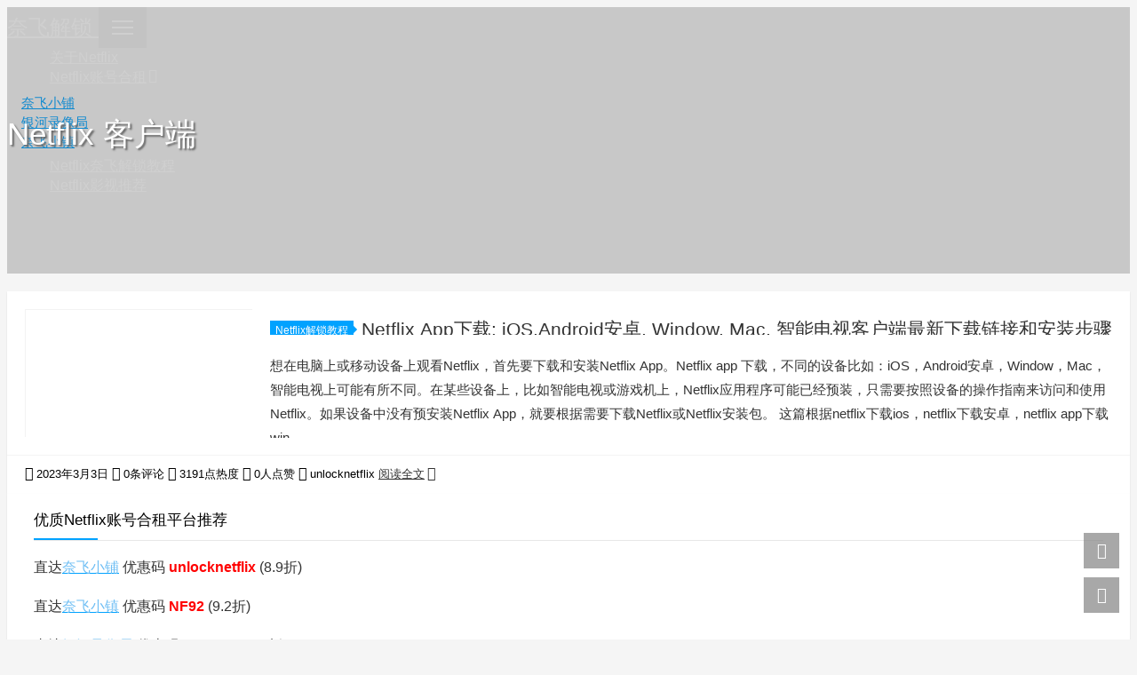

--- FILE ---
content_type: text/html; charset=UTF-8
request_url: https://unlocknetflix.com/tag/netflix-%E5%AE%A2%E6%88%B7%E7%AB%AF
body_size: 9030
content:
<!DOCTYPE html>
<html lang="zh-Hans">

<head>
    <meta charset="UTF-8">
    <title>Netflix 客户端 归档 - 奈飞解锁</title>
    <meta name="viewport" content="width=device-width, initial-scale=1, user-scalable=no"><meta name="format-detection" content="telphone=no, date=no, address=no, email=no"><meta name="theme-color" content="#282a2c"><meta name="keywords" itemprop="keywords" content="Netflix 客户端"><meta name="description" itemprop="description" content=""><meta itemprop="image" content="https://unlocknetflix.com/wp-content/uploads/2023/03/netflix-app-download-ios-android-windows-mac-TV.png?v=1677773769"><meta property="og:site_name" content="奈飞解锁"><meta property="og:url" content="https://unlocknetflix.com/netflix-app-download-newest.html"><meta property="og:title" content="Netflix App下载: iOS,Android安卓, Window, Mac, 智能电视客户端最新下载链接和安装步骤"><meta property="og:image" content="https://unlocknetflix.com/wp-content/uploads/2023/03/netflix-app-download-ios-android-windows-mac-TV.png?v=1677773769"><meta property="og:image:type" content="image/webp"><meta property="og:locale" content="zh-Hans"><meta name="twitter:card" content="summary_large_image"><meta name="twitter:title" content="Netflix App下载: iOS,Android安卓, Window, Mac, 智能电视客户端最新下载链接和安装步骤"><link rel="shortcut icon" href="https://unlocknetflix.com/wp-content/uploads/2021/10/图片3.png"><meta name='robots' content='index, follow, max-image-preview:large, max-snippet:-1, max-video-preview:-1' />

	<!-- This site is optimized with the Yoast SEO plugin v26.7 - https://yoast.com/wordpress/plugins/seo/ -->
	<meta name="description" content="奈飞解锁 关于&#039;Netflix 客户端&#039;的文章聚合" />
	<link rel="canonical" href="https://unlocknetflix.com/tag/netflix-客户端" />
	<meta property="og:locale" content="zh_CN" />
	<meta property="og:type" content="article" />
	<meta property="og:title" content="Netflix 客户端 归档 - 奈飞解锁" />
	<meta property="og:description" content="奈飞解锁 关于&#039;Netflix 客户端&#039;的文章聚合" />
	<meta property="og:url" content="https://unlocknetflix.com/tag/netflix-客户端" />
	<meta property="og:site_name" content="奈飞解锁" />
	<meta name="twitter:card" content="summary_large_image" />
	<script type="application/ld+json" class="yoast-schema-graph">{"@context":"https://schema.org","@graph":[{"@type":"CollectionPage","@id":"https://unlocknetflix.com/tag/netflix-%e5%ae%a2%e6%88%b7%e7%ab%af","url":"https://unlocknetflix.com/tag/netflix-%e5%ae%a2%e6%88%b7%e7%ab%af","name":"Netflix 客户端 归档 - 奈飞解锁","isPartOf":{"@id":"https://unlocknetflix.com/#website"},"primaryImageOfPage":{"@id":"https://unlocknetflix.com/tag/netflix-%e5%ae%a2%e6%88%b7%e7%ab%af#primaryimage"},"image":{"@id":"https://unlocknetflix.com/tag/netflix-%e5%ae%a2%e6%88%b7%e7%ab%af#primaryimage"},"thumbnailUrl":"https://unlocknetflix.com/wp-content/uploads/2023/03/netflix-app-download-ios-android-windows-mac-TV.png?v=1677773769","description":"奈飞解锁 关于'Netflix 客户端'的文章聚合","breadcrumb":{"@id":"https://unlocknetflix.com/tag/netflix-%e5%ae%a2%e6%88%b7%e7%ab%af#breadcrumb"},"inLanguage":"zh-Hans"},{"@type":"ImageObject","inLanguage":"zh-Hans","@id":"https://unlocknetflix.com/tag/netflix-%e5%ae%a2%e6%88%b7%e7%ab%af#primaryimage","url":"https://unlocknetflix.com/wp-content/uploads/2023/03/netflix-app-download-ios-android-windows-mac-TV.png?v=1677773769","contentUrl":"https://unlocknetflix.com/wp-content/uploads/2023/03/netflix-app-download-ios-android-windows-mac-TV.png?v=1677773769","width":1072,"height":565,"caption":"Netflix App下载: iOS,Android安卓, Window, Mac, 智能电视最新下载链接和安装步骤"},{"@type":"BreadcrumbList","@id":"https://unlocknetflix.com/tag/netflix-%e5%ae%a2%e6%88%b7%e7%ab%af#breadcrumb","itemListElement":[{"@type":"ListItem","position":1,"name":"奈飞解锁","item":"https://unlocknetflix.com/"},{"@type":"ListItem","position":2,"name":"Netflix 客户端"}]},{"@type":"WebSite","@id":"https://unlocknetflix.com/#website","url":"https://unlocknetflix.com/","name":"奈飞解锁","description":"国内看Netflix教程, 专注Netflix奈飞解锁, 网飞解锁","publisher":{"@id":"https://unlocknetflix.com/#organization"},"potentialAction":[{"@type":"SearchAction","target":{"@type":"EntryPoint","urlTemplate":"https://unlocknetflix.com/?s={search_term_string}"},"query-input":{"@type":"PropertyValueSpecification","valueRequired":true,"valueName":"search_term_string"}}],"inLanguage":"zh-Hans"},{"@type":"Organization","@id":"https://unlocknetflix.com/#organization","name":"Netflix奈飞解锁","url":"https://unlocknetflix.com/","logo":{"@type":"ImageObject","inLanguage":"zh-Hans","@id":"https://unlocknetflix.com/#/schema/logo/image/","url":"https://unlocknetflix.com/wp-content/uploads/2021/12/logo-unlocknetflix-2.png?v=1640926103","contentUrl":"https://unlocknetflix.com/wp-content/uploads/2021/12/logo-unlocknetflix-2.png?v=1640926103","width":650,"height":158,"caption":"Netflix奈飞解锁"},"image":{"@id":"https://unlocknetflix.com/#/schema/logo/image/"}}]}</script>
	<!-- / Yoast SEO plugin. -->



<style id='wp-img-auto-sizes-contain-inline-css' type='text/css'>
img:is([sizes=auto i],[sizes^="auto," i]){contain-intrinsic-size:3000px 1500px}
/*# sourceURL=wp-img-auto-sizes-contain-inline-css */
</style>
<style id='classic-theme-styles-inline-css' type='text/css'>
/*! This file is auto-generated */
.wp-block-button__link{color:#fff;background-color:#32373c;border-radius:9999px;box-shadow:none;text-decoration:none;padding:calc(.667em + 2px) calc(1.333em + 2px);font-size:1.125em}.wp-block-file__button{background:#32373c;color:#fff;text-decoration:none}
/*# sourceURL=/wp-includes/css/classic-themes.min.css */
</style>
<link rel='stylesheet' id='bootstrap-css' href='https://unlocknetflix.com/wp-content/themes/kratos-main/assets/css/bootstrap.min.css?ver=4.5.0' type='text/css' media='all' />
<link data-minify="1" rel='stylesheet' id='kicon-css' href='https://unlocknetflix.com/wp-content/cache/min/1/wp-content/themes/kratos-main/assets/css/iconfont.min.css?ver=1708213454' type='text/css' media='all' />
<link rel='stylesheet' id='layer-css' href='https://unlocknetflix.com/wp-content/themes/kratos-main/assets/css/layer.min.css?ver=3.1.1' type='text/css' media='all' />
<link data-minify="1" rel='stylesheet' id='kratos-css' href='https://unlocknetflix.com/wp-content/cache/min/1/wp-content/themes/kratos-main/style.css?ver=1708213454' type='text/css' media='all' />
<style id='kratos-inline-css' type='text/css'>

        @media screen and (min-width: 992px) {
            .k-nav .navbar-brand h1 {
                color: #ffffff;
            }
            .k-nav .navbar-nav > li.nav-item > a {
                color: #ffffff;
            }
        }
        
.sticky-sidebar {
                position: sticky;
                top: 8px;
                height: 100%;
            }
/*# sourceURL=kratos-inline-css */
</style>
<link data-minify="1" rel='stylesheet' id='tablepress-default-css' href='https://unlocknetflix.com/wp-content/cache/min/1/wp-content/plugins/tablepress/css/build/default.css?ver=1708213454' type='text/css' media='all' />
<link rel="icon" href="https://unlocknetflix.com/wp-content/uploads/2021/10/cropped-logo-32x32.png?v=1634444503" sizes="32x32" />
<link rel="icon" href="https://unlocknetflix.com/wp-content/uploads/2021/10/cropped-logo-192x192.png?v=1634444503" sizes="192x192" />
<link rel="apple-touch-icon" href="https://unlocknetflix.com/wp-content/uploads/2021/10/cropped-logo-180x180.png?v=1634444503" />
<meta name="msapplication-TileImage" content="https://unlocknetflix.com/wp-content/uploads/2021/10/cropped-logo-270x270.png?v=1634444503" />
<noscript><style id="rocket-lazyload-nojs-css">.rll-youtube-player, [data-lazy-src]{display:none !important;}</style></noscript><script type="text/javascript" src="https://unlocknetflix.com/wp-includes/js/jquery/jquery.min.js?ver=3.7.1" id="jquery-core-js" defer></script>



<style id='global-styles-inline-css' type='text/css'>
:root{--wp--preset--aspect-ratio--square: 1;--wp--preset--aspect-ratio--4-3: 4/3;--wp--preset--aspect-ratio--3-4: 3/4;--wp--preset--aspect-ratio--3-2: 3/2;--wp--preset--aspect-ratio--2-3: 2/3;--wp--preset--aspect-ratio--16-9: 16/9;--wp--preset--aspect-ratio--9-16: 9/16;--wp--preset--color--black: #000000;--wp--preset--color--cyan-bluish-gray: #abb8c3;--wp--preset--color--white: #ffffff;--wp--preset--color--pale-pink: #f78da7;--wp--preset--color--vivid-red: #cf2e2e;--wp--preset--color--luminous-vivid-orange: #ff6900;--wp--preset--color--luminous-vivid-amber: #fcb900;--wp--preset--color--light-green-cyan: #7bdcb5;--wp--preset--color--vivid-green-cyan: #00d084;--wp--preset--color--pale-cyan-blue: #8ed1fc;--wp--preset--color--vivid-cyan-blue: #0693e3;--wp--preset--color--vivid-purple: #9b51e0;--wp--preset--gradient--vivid-cyan-blue-to-vivid-purple: linear-gradient(135deg,rgb(6,147,227) 0%,rgb(155,81,224) 100%);--wp--preset--gradient--light-green-cyan-to-vivid-green-cyan: linear-gradient(135deg,rgb(122,220,180) 0%,rgb(0,208,130) 100%);--wp--preset--gradient--luminous-vivid-amber-to-luminous-vivid-orange: linear-gradient(135deg,rgb(252,185,0) 0%,rgb(255,105,0) 100%);--wp--preset--gradient--luminous-vivid-orange-to-vivid-red: linear-gradient(135deg,rgb(255,105,0) 0%,rgb(207,46,46) 100%);--wp--preset--gradient--very-light-gray-to-cyan-bluish-gray: linear-gradient(135deg,rgb(238,238,238) 0%,rgb(169,184,195) 100%);--wp--preset--gradient--cool-to-warm-spectrum: linear-gradient(135deg,rgb(74,234,220) 0%,rgb(151,120,209) 20%,rgb(207,42,186) 40%,rgb(238,44,130) 60%,rgb(251,105,98) 80%,rgb(254,248,76) 100%);--wp--preset--gradient--blush-light-purple: linear-gradient(135deg,rgb(255,206,236) 0%,rgb(152,150,240) 100%);--wp--preset--gradient--blush-bordeaux: linear-gradient(135deg,rgb(254,205,165) 0%,rgb(254,45,45) 50%,rgb(107,0,62) 100%);--wp--preset--gradient--luminous-dusk: linear-gradient(135deg,rgb(255,203,112) 0%,rgb(199,81,192) 50%,rgb(65,88,208) 100%);--wp--preset--gradient--pale-ocean: linear-gradient(135deg,rgb(255,245,203) 0%,rgb(182,227,212) 50%,rgb(51,167,181) 100%);--wp--preset--gradient--electric-grass: linear-gradient(135deg,rgb(202,248,128) 0%,rgb(113,206,126) 100%);--wp--preset--gradient--midnight: linear-gradient(135deg,rgb(2,3,129) 0%,rgb(40,116,252) 100%);--wp--preset--font-size--small: 13px;--wp--preset--font-size--medium: 20px;--wp--preset--font-size--large: 36px;--wp--preset--font-size--x-large: 42px;--wp--preset--spacing--20: 0.44rem;--wp--preset--spacing--30: 0.67rem;--wp--preset--spacing--40: 1rem;--wp--preset--spacing--50: 1.5rem;--wp--preset--spacing--60: 2.25rem;--wp--preset--spacing--70: 3.38rem;--wp--preset--spacing--80: 5.06rem;--wp--preset--shadow--natural: 6px 6px 9px rgba(0, 0, 0, 0.2);--wp--preset--shadow--deep: 12px 12px 50px rgba(0, 0, 0, 0.4);--wp--preset--shadow--sharp: 6px 6px 0px rgba(0, 0, 0, 0.2);--wp--preset--shadow--outlined: 6px 6px 0px -3px rgb(255, 255, 255), 6px 6px rgb(0, 0, 0);--wp--preset--shadow--crisp: 6px 6px 0px rgb(0, 0, 0);}:where(.is-layout-flex){gap: 0.5em;}:where(.is-layout-grid){gap: 0.5em;}body .is-layout-flex{display: flex;}.is-layout-flex{flex-wrap: wrap;align-items: center;}.is-layout-flex > :is(*, div){margin: 0;}body .is-layout-grid{display: grid;}.is-layout-grid > :is(*, div){margin: 0;}:where(.wp-block-columns.is-layout-flex){gap: 2em;}:where(.wp-block-columns.is-layout-grid){gap: 2em;}:where(.wp-block-post-template.is-layout-flex){gap: 1.25em;}:where(.wp-block-post-template.is-layout-grid){gap: 1.25em;}.has-black-color{color: var(--wp--preset--color--black) !important;}.has-cyan-bluish-gray-color{color: var(--wp--preset--color--cyan-bluish-gray) !important;}.has-white-color{color: var(--wp--preset--color--white) !important;}.has-pale-pink-color{color: var(--wp--preset--color--pale-pink) !important;}.has-vivid-red-color{color: var(--wp--preset--color--vivid-red) !important;}.has-luminous-vivid-orange-color{color: var(--wp--preset--color--luminous-vivid-orange) !important;}.has-luminous-vivid-amber-color{color: var(--wp--preset--color--luminous-vivid-amber) !important;}.has-light-green-cyan-color{color: var(--wp--preset--color--light-green-cyan) !important;}.has-vivid-green-cyan-color{color: var(--wp--preset--color--vivid-green-cyan) !important;}.has-pale-cyan-blue-color{color: var(--wp--preset--color--pale-cyan-blue) !important;}.has-vivid-cyan-blue-color{color: var(--wp--preset--color--vivid-cyan-blue) !important;}.has-vivid-purple-color{color: var(--wp--preset--color--vivid-purple) !important;}.has-black-background-color{background-color: var(--wp--preset--color--black) !important;}.has-cyan-bluish-gray-background-color{background-color: var(--wp--preset--color--cyan-bluish-gray) !important;}.has-white-background-color{background-color: var(--wp--preset--color--white) !important;}.has-pale-pink-background-color{background-color: var(--wp--preset--color--pale-pink) !important;}.has-vivid-red-background-color{background-color: var(--wp--preset--color--vivid-red) !important;}.has-luminous-vivid-orange-background-color{background-color: var(--wp--preset--color--luminous-vivid-orange) !important;}.has-luminous-vivid-amber-background-color{background-color: var(--wp--preset--color--luminous-vivid-amber) !important;}.has-light-green-cyan-background-color{background-color: var(--wp--preset--color--light-green-cyan) !important;}.has-vivid-green-cyan-background-color{background-color: var(--wp--preset--color--vivid-green-cyan) !important;}.has-pale-cyan-blue-background-color{background-color: var(--wp--preset--color--pale-cyan-blue) !important;}.has-vivid-cyan-blue-background-color{background-color: var(--wp--preset--color--vivid-cyan-blue) !important;}.has-vivid-purple-background-color{background-color: var(--wp--preset--color--vivid-purple) !important;}.has-black-border-color{border-color: var(--wp--preset--color--black) !important;}.has-cyan-bluish-gray-border-color{border-color: var(--wp--preset--color--cyan-bluish-gray) !important;}.has-white-border-color{border-color: var(--wp--preset--color--white) !important;}.has-pale-pink-border-color{border-color: var(--wp--preset--color--pale-pink) !important;}.has-vivid-red-border-color{border-color: var(--wp--preset--color--vivid-red) !important;}.has-luminous-vivid-orange-border-color{border-color: var(--wp--preset--color--luminous-vivid-orange) !important;}.has-luminous-vivid-amber-border-color{border-color: var(--wp--preset--color--luminous-vivid-amber) !important;}.has-light-green-cyan-border-color{border-color: var(--wp--preset--color--light-green-cyan) !important;}.has-vivid-green-cyan-border-color{border-color: var(--wp--preset--color--vivid-green-cyan) !important;}.has-pale-cyan-blue-border-color{border-color: var(--wp--preset--color--pale-cyan-blue) !important;}.has-vivid-cyan-blue-border-color{border-color: var(--wp--preset--color--vivid-cyan-blue) !important;}.has-vivid-purple-border-color{border-color: var(--wp--preset--color--vivid-purple) !important;}.has-vivid-cyan-blue-to-vivid-purple-gradient-background{background: var(--wp--preset--gradient--vivid-cyan-blue-to-vivid-purple) !important;}.has-light-green-cyan-to-vivid-green-cyan-gradient-background{background: var(--wp--preset--gradient--light-green-cyan-to-vivid-green-cyan) !important;}.has-luminous-vivid-amber-to-luminous-vivid-orange-gradient-background{background: var(--wp--preset--gradient--luminous-vivid-amber-to-luminous-vivid-orange) !important;}.has-luminous-vivid-orange-to-vivid-red-gradient-background{background: var(--wp--preset--gradient--luminous-vivid-orange-to-vivid-red) !important;}.has-very-light-gray-to-cyan-bluish-gray-gradient-background{background: var(--wp--preset--gradient--very-light-gray-to-cyan-bluish-gray) !important;}.has-cool-to-warm-spectrum-gradient-background{background: var(--wp--preset--gradient--cool-to-warm-spectrum) !important;}.has-blush-light-purple-gradient-background{background: var(--wp--preset--gradient--blush-light-purple) !important;}.has-blush-bordeaux-gradient-background{background: var(--wp--preset--gradient--blush-bordeaux) !important;}.has-luminous-dusk-gradient-background{background: var(--wp--preset--gradient--luminous-dusk) !important;}.has-pale-ocean-gradient-background{background: var(--wp--preset--gradient--pale-ocean) !important;}.has-electric-grass-gradient-background{background: var(--wp--preset--gradient--electric-grass) !important;}.has-midnight-gradient-background{background: var(--wp--preset--gradient--midnight) !important;}.has-small-font-size{font-size: var(--wp--preset--font-size--small) !important;}.has-medium-font-size{font-size: var(--wp--preset--font-size--medium) !important;}.has-large-font-size{font-size: var(--wp--preset--font-size--large) !important;}.has-x-large-font-size{font-size: var(--wp--preset--font-size--x-large) !important;}
/*# sourceURL=global-styles-inline-css */
</style>
</head>

<body>
    <div class="k-header">
        <nav class="k-nav navbar navbar-expand-lg navbar-light fixed-top" >
            <div class="container">
                <a class="navbar-brand" href="https://unlocknetflix.com">
                    <h1>奈飞解锁</h1>                </a>
                                    <button class="navbar-toggler navbar-toggler-right" id="navbutton" type="button" data-toggle="collapse" data-target="#navbarResponsive" aria-controls="navbarResponsive" aria-expanded="false" aria-label="Toggle navigation">
                        <span class="line first-line"></span>
                        <span class="line second-line"></span>
                        <span class="line third-line"></span>
                    </button>
                <div id="navbarResponsive" class="collapse navbar-collapse"><ul id="menu-%e8%a7%a3%e9%94%81%e5%a5%88%e9%a3%9e%e5%af%bc%e8%88%aa" class="navbar-nav ml-auto" itemscope itemtype="http://www.schema.org/SiteNavigationElement"><li ><a itemprop="url" href="https://unlocknetflix.com/what-is-netflix.html" class="nav-link"><span itemprop="name">关于Netflix</span></a></li>
<li ><a href="#" data-toggle="dropdown" aria-expanded="false" class="dropdown-toggle nav-link" id="menu-item-dropdown-579"><span itemprop="name">Netflix账号合租</span></a>
<ul class="dropdown-menu" aria-labelledby="menu-item-dropdown-579">
	<li ><a itemprop="url" href="https://ihezu.work/sbn8yn" class="dropdown-item"><span itemprop="name">奈飞小铺</span></a></li>
	<li ><a itemprop="url" href="https://nf.video/CC24B" class="dropdown-item"><span itemprop="name">银河录像局</span></a></li>
	<li ><a itemprop="url" href="https://netflixtown.com/user?sid=wjkqmm" class="dropdown-item"><span itemprop="name">奈飞小镇</span></a></li>
</ul>
</li>
<li ><a itemprop="url" href="https://unlocknetflix.com/unlock-netflix-in-china-tutorial.html" class="nav-link"><span itemprop="name">Netflix奈飞解锁教程</span></a></li>
<li ><a itemprop="url" href="https://unlocknetflix.com/netflix-recommendation" class="nav-link"><span itemprop="name">Netflix影视推荐</span></a></li>
</ul></div>            </div>
        </nav>
                    <div class="banner">
                <div class="overlay"></div>
                <div data-bg="https://unlocknetflix.com/wp-content/uploads/2021/10/backgroun-unlocknetflix1.jpeg.png" class="content text-center rocket-lazyload" style="">
                    <div class="introduce animate__animated animate__fadeInUp">
                        <div class="title">Netflix 客户端</div><div class="mate"></div>                    </div>
                </div>
            </div>
            </div><div class="k-main banner" style="background:#f5f5f5">
    <div class="container">
        <div class="row">
            <div class="col-lg-8 board">
                <div class="article-panel">
    <span class="a-card d-none d-md-block d-lg-block">
            </span>
            <div class="a-thumb">
            <a href="https://unlocknetflix.com/netflix-app-download-newest.html">
                <img src="data:image/svg+xml,%3Csvg%20xmlns='http://www.w3.org/2000/svg'%20viewBox='0%200%200%200'%3E%3C/svg%3E" data-lazy-src="https://unlocknetflix.com/wp-content/uploads/2023/03/netflix-app-download-ios-android-windows-mac-TV-512x288.png?v=1677773769" /><noscript><img src="https://unlocknetflix.com/wp-content/uploads/2023/03/netflix-app-download-ios-android-windows-mac-TV-512x288.png?v=1677773769" /></noscript>            </a>
        </div>
        <div class="a-post 1">
        <div class="header">
            <a class="label" href="https://unlocknetflix.com/tutorial">Netflix解锁教程<i class="label-arrow"></i></a>            <h3 class="title"><a href="https://unlocknetflix.com/netflix-app-download-newest.html">Netflix App下载: iOS,Android安卓, Window, Mac, 智能电视客户端最新下载链接和安装步骤</a></h3>
        </div>
        <div class="content">
            <p>想在电脑上或移动设备上观看Netflix，首先要下载和安装Netflix App。Netflix app 下载，不同的设备比如：iOS，Android安卓，Window，Mac，智能电视上可能有所不同。在某些设备上，比如智能电视或游戏机上，Netflix应用程序可能已经预装，只需要按照设备的操作指南来访问和使用Netflix。如果设备中没有预安装Netflix App，就要根据需要下载Netflix或Netflix安装包。 这篇根据netflix下载ios，netflix下载安卓，netflix app下载win，&hellip;</p>
        </div>
    </div>
    <div class="a-meta">
        <span class="float-left d-none d-md-block">
            <span class="mr-2"><i class="kicon i-calendar"></i>2023年3月3日</span>
                            <span class="mr-2"><i class="kicon i-comments"></i>0条评论</span>
                    </span>
        <span class="float-left d-block">
                            <span class="mr-2"><i class="kicon i-hot"></i>3191点热度</span>
                            <span class="mr-2"><i class="kicon i-good"></i>0人点赞</span>
                            <span class="mr-2"><i class="kicon i-author"></i>unlocknetflix</span>
                    </span>
        <span class="float-right">
            <a href="https://unlocknetflix.com/netflix-app-download-newest.html">阅读全文<i class="kicon i-rightbutton"></i></a>
        </span>
    </div>
</div>
            </div>
            <div class="col-lg-4 sidebar sticky-sidebar d-none d-lg-block">
                <div class="widget_text widget widget_custom_html"><div class="title">优质Netflix账号合租平台推荐</div><div class="textwidget custom-html-widget"><p>
直达<a target="_blank" rel="nofollow noopener" href="https://ihezu.work/sbn8yn"><span style="color:#6ebef4;">奈飞小铺</span></a> 优惠码 <b><span style="color:red;">unlocknetflix </span></b>(8.9折)
</p>

<p>
直达<a target="_blank" rel="nofollow noopener" href="https://netflixtown.com/user?sid=wjkqmm"><span style="color:#6ebef4;">奈飞小镇</span></a> 优惠码 <b><span style="color:red;">NF92 </span></b>(9.2折)
</p>

<p>
直达<a target="_blank" rel="nofollow noopener" href="https://nf.video/CC24B"><span style="color:#6ebef4;">银河录像局</span></a> 优惠码 <b><span style="color:red;">yhnetflix </span></b>(9.5折)
</p></div></div><div class="widget widget_categories"><div class="title">分类</div>
			<ul>
					<li class="cat-item cat-item-17"><a href="https://unlocknetflix.com/netflix-recommendation">Netflix影视推荐</a>
</li>
	<li class="cat-item cat-item-3"><a href="https://unlocknetflix.com/unlocktool">Netflix解锁工具</a>
</li>
	<li class="cat-item cat-item-1"><a href="https://unlocknetflix.com/tutorial">Netflix解锁教程</a>
</li>
	<li class="cat-item cat-item-39"><a href="https://unlocknetflix.com/netflix-account">Netflix账号合租</a>
</li>
			</ul>

			</div><div class="widget w-recommended">        <div class="nav nav-tabs d-none d-xl-flex" id="nav-tab" role="tablist">
            <a class="nav-item nav-link " id="nav-new-tab" data-toggle="tab" href="#nav-new" role="tab" aria-controls="nav-new" aria-selected="false"><i class="kicon i-tabnew"></i>最新</a>
            <a class="nav-item nav-link active" id="nav-hot-tab" data-toggle="tab" href="#nav-hot" role="tab" aria-controls="nav-hot" aria-selected="true"><i class="kicon i-tabhot"></i>热点</a>
            <a class="nav-item nav-link " id="nav-random-tab" data-toggle="tab" href="#nav-random" role="tab" aria-controls="nav-random" aria-selected="false"><i class="kicon i-tabrandom"></i>随机</a>
        </div>
        <div class="nav nav-tabs d-xl-none" id="nav-tab" role="tablist">
            <a class="nav-item nav-link " id="nav-new-tab" data-toggle="tab" href="#nav-new" role="tab" aria-controls="nav-new" aria-selected="false">最新</a>
            <a class="nav-item nav-link active" id="nav-hot-tab" data-toggle="tab" href="#nav-hot" role="tab" aria-controls="nav-hot" aria-selected="true">热点</a>
            <a class="nav-item nav-link " id="nav-random-tab" data-toggle="tab" href="#nav-random" role="tab" aria-controls="nav-random" aria-selected="false">随机</a>
        </div>
        <div class="tab-content" id="nav-tabContent">
            <div class="tab-pane fade " id="nav-new" role="tabpanel" aria-labelledby="nav-new-tab">
                                    <a class="bookmark-item" rel="bookmark" title="Netflix网飞最新电影和电视剧推荐【2024年10月奈飞推荐片单】" href="https://unlocknetflix.com/2024-october-netflix-new-movies.html"><i class="kicon i-book"></i>Netflix网飞最新电影和电视剧推荐【2024年10月奈飞推荐片单】</a>
                                    <a class="bookmark-item" rel="bookmark" title="Netflix网飞最新电影和电视剧推荐【2024年9月奈飞推荐片单】" href="https://unlocknetflix.com/netflix-september-tv-series-movies.html"><i class="kicon i-book"></i>Netflix网飞最新电影和电视剧推荐【2024年9月奈飞推荐片单】</a>
                                    <a class="bookmark-item" rel="bookmark" title="Netflix泰剧《世界倾斜23.5度》 MILK和LOVE主演超可爱！" href="https://unlocknetflix.com/23-5-degree-the-world-incline.html"><i class="kicon i-book"></i>Netflix泰剧《世界倾斜23.5度》 MILK和LOVE主演超可爱！</a>
                                    <a class="bookmark-item" rel="bookmark" title="网飞重磅奇幻大剧《降世神通：最后的气宗》2月22日独家上映" href="https://unlocknetflix.com/avatar-the-last-airbender.html"><i class="kicon i-book"></i>网飞重磅奇幻大剧《降世神通：最后的气宗》2月22日独家上映</a>
                                    <a class="bookmark-item" rel="bookmark" title="Netflix账号合租：2024年最佳平台推荐和完全指南" href="https://unlocknetflix.com/netflix-account-sharing-guide.html"><i class="kicon i-book"></i>Netflix账号合租：2024年最佳平台推荐和完全指南</a>
                                    <a class="bookmark-item" rel="bookmark" title="【Netflix奈飞解锁】2024最新中国国内看Netflix完整版教程" href="https://unlocknetflix.com/unlock-netflix-in-china-tutorial.html"><i class="kicon i-book"></i>【Netflix奈飞解锁】2024最新中国国内看Netflix完整版教程</a>
                            </div>
            <div class="tab-pane fade show active" id="nav-hot" role="tabpanel" aria-labelledby="nav-hot-tab">
                            </div>
            <div class="tab-pane fade " id="nav-random" role="tabpanel" aria-labelledby="nav-random-tab">
                                    <a class="bookmark-item" rel="bookmark" title="Netflix泰剧《世界倾斜23.5度》 MILK和LOVE主演超可爱！" href="https://unlocknetflix.com/23-5-degree-the-world-incline.html"><i class="kicon i-book"></i>Netflix泰剧《世界倾斜23.5度》 MILK和LOVE主演超可爱！</a>
                                    <a class="bookmark-item" rel="bookmark" title="2022年Netflix春节必看片单推荐《瀑布》《进击的巨人》不可错过" href="https://unlocknetflix.com/2022-netflix-chinese-new-year.html"><i class="kicon i-book"></i>2022年Netflix春节必看片单推荐《瀑布》《进击的巨人》不可错过</a>
                                    <a class="bookmark-item" rel="bookmark" title="Netflix网飞最新电影和电视剧推荐【2023年11月奈飞推荐片单】" href="https://unlocknetflix.com/netflix-november-tv-series-movies.html"><i class="kicon i-book"></i>Netflix网飞最新电影和电视剧推荐【2023年11月奈飞推荐片单】</a>
                                    <a class="bookmark-item" rel="bookmark" title="Netflix奈飞最佳圣诞节影片【2021年最新】" href="https://unlocknetflix.com/new-christmas-movies-netflix-december-2021.html"><i class="kicon i-book"></i>Netflix奈飞最佳圣诞节影片【2021年最新】</a>
                                    <a class="bookmark-item" rel="bookmark" title="Netflix如何设置双语字幕, 同时拥有Netflix中文字幕及Netflix英文字幕" href="https://unlocknetflix.com/netflix-subtitles-bilingual.html"><i class="kicon i-book"></i>Netflix如何设置双语字幕, 同时拥有Netflix中文字幕及Netflix英文字幕</a>
                                    <a class="bookmark-item" rel="bookmark" title="Netflix网飞最新电影和电视剧推荐【2024年9月奈飞推荐片单】" href="https://unlocknetflix.com/netflix-september-tv-series-movies.html"><i class="kicon i-book"></i>Netflix网飞最新电影和电视剧推荐【2024年9月奈飞推荐片单】</a>
                            </div>
        </div>
    </div><div class="widget w-tags"><div class="title">标签聚合</div><div class="item"><a href="https://unlocknetflix.com/tag/netflix%e6%8e%a8%e8%8d%90%e7%89%87%e5%8d%95" class="tag-cloud-link tag-link-89 tag-link-position-1" style="font-size: 14px;">Netflix推荐片单</a>
<a href="https://unlocknetflix.com/tag/netflix" class="tag-cloud-link tag-link-7 tag-link-position-2" style="font-size: 14px;">Netflix</a>
<a href="https://unlocknetflix.com/tag/netflix%e6%8e%a8%e8%8d%90%e7%94%b5%e5%bd%b1" class="tag-cloud-link tag-link-51 tag-link-position-3" style="font-size: 14px;">Netflix推荐电影</a>
<a href="https://unlocknetflix.com/tag/netflix%e5%a5%bd%e5%89%a7" class="tag-cloud-link tag-link-52 tag-link-position-4" style="font-size: 14px;">Netflix好剧</a>
<a href="https://unlocknetflix.com/tag/netflix%e6%8e%a8%e8%8d%90" class="tag-cloud-link tag-link-49 tag-link-position-5" style="font-size: 14px;">Netflix推荐</a>
<a href="https://unlocknetflix.com/tag/netflix%e7%89%87%e5%8d%95" class="tag-cloud-link tag-link-53 tag-link-position-6" style="font-size: 14px;">Netflix片单</a>
<a href="https://unlocknetflix.com/tag/%e7%bd%91%e9%a3%9e" class="tag-cloud-link tag-link-9 tag-link-position-7" style="font-size: 14px;">网飞</a>
<a href="https://unlocknetflix.com/tag/%e5%a5%88%e9%a3%9e" class="tag-cloud-link tag-link-8 tag-link-position-8" style="font-size: 14px;">奈飞</a></div></div>            </div>
        </div>
    </div>
</div>
<div class="k-footer">
    <div class="f-toolbox">
        <div class="gotop gotop-haswechat">
            <div class="gotop-btn">
                <span class="kicon i-up"></span>
            </div>
        </div>
                    <div class="wechat">
                <span class="kicon i-wechat"></span>
                <div class="wechat-pic">
                    <img src="data:image/svg+xml,%3Csvg%20xmlns='http://www.w3.org/2000/svg'%20viewBox='0%200%200%200'%3E%3C/svg%3E" data-lazy-src="https://unlocknetflix.com/wp-content/themes/kratos-main/assets/img/200.png"><noscript><img src="https://unlocknetflix.com/wp-content/themes/kratos-main/assets/img/200.png"></noscript>
                </div>
            </div>
                <div class="search">
            <span class="kicon i-find"></span>
            <form class="search-form" role="search" method="get" action="https://unlocknetflix.com/">
                <input type="text" name="s" id="search-footer" placeholder="搜点什么呢?" style="display:none" />
            </form>
        </div>
    </div>
    <div class="container">
        <div class="row">
            <div class="col-12 text-center">
                <p class="social">
                                    </p>
                <p>COPYRIGHT © <a target="_blank" rel="nofollow" href="https://unlocknetflix.com/"> 奈飞解锁unlocknetflix.com</a> 版权所有 - <a target="_blank" rel="nofollow" href="https://unlocknetflix.com/sitemap_index.xml">Sitemap</a> - </p><p>Theme <a href="https://github.com/seatonjiang/kratos" target="_blank" rel="nofollow">Kratos</a> Made By <a href="https://seatonjiang.com" target="_blank" rel="nofollow">Seaton Jiang</a></p>            </div>
        </div>
    </div>
</div>
<script type="speculationrules">
{"prefetch":[{"source":"document","where":{"and":[{"href_matches":"/*"},{"not":{"href_matches":["/wp-*.php","/wp-admin/*","/wp-content/uploads/*","/wp-content/*","/wp-content/plugins/*","/wp-content/themes/kratos-main/*","/*\\?(.+)"]}},{"not":{"selector_matches":"a[rel~=\"nofollow\"]"}},{"not":{"selector_matches":".no-prefetch, .no-prefetch a"}}]},"eagerness":"conservative"}]}
</script>







<script>window.lazyLoadOptions=[{elements_selector:"img[data-lazy-src],.rocket-lazyload",data_src:"lazy-src",data_srcset:"lazy-srcset",data_sizes:"lazy-sizes",class_loading:"lazyloading",class_loaded:"lazyloaded",threshold:300,callback_loaded:function(element){if(element.tagName==="IFRAME"&&element.dataset.rocketLazyload=="fitvidscompatible"){if(element.classList.contains("lazyloaded")){if(typeof window.jQuery!="undefined"){if(jQuery.fn.fitVids){jQuery(element).parent().fitVids()}}}}}},{elements_selector:".rocket-lazyload",data_src:"lazy-src",data_srcset:"lazy-srcset",data_sizes:"lazy-sizes",class_loading:"lazyloading",class_loaded:"lazyloaded",threshold:300,}];window.addEventListener('LazyLoad::Initialized',function(e){var lazyLoadInstance=e.detail.instance;if(window.MutationObserver){var observer=new MutationObserver(function(mutations){var image_count=0;var iframe_count=0;var rocketlazy_count=0;mutations.forEach(function(mutation){for(var i=0;i<mutation.addedNodes.length;i++){if(typeof mutation.addedNodes[i].getElementsByTagName!=='function'){continue}
if(typeof mutation.addedNodes[i].getElementsByClassName!=='function'){continue}
images=mutation.addedNodes[i].getElementsByTagName('img');is_image=mutation.addedNodes[i].tagName=="IMG";iframes=mutation.addedNodes[i].getElementsByTagName('iframe');is_iframe=mutation.addedNodes[i].tagName=="IFRAME";rocket_lazy=mutation.addedNodes[i].getElementsByClassName('rocket-lazyload');image_count+=images.length;iframe_count+=iframes.length;rocketlazy_count+=rocket_lazy.length;if(is_image){image_count+=1}
if(is_iframe){iframe_count+=1}}});if(image_count>0||iframe_count>0||rocketlazy_count>0){lazyLoadInstance.update()}});var b=document.getElementsByTagName("body")[0];var config={childList:!0,subtree:!0};observer.observe(b,config)}},!1)</script><script data-no-minify="1" async src="https://unlocknetflix.com/wp-content/plugins/wp-rocket/assets/js/lazyload/17.8.3/lazyload.min.js"></script><script src="https://unlocknetflix.com/wp-content/cache/min/1/3b342d13662517c78560539926c1401c.js" data-minify="1" defer></script></body>

</html>
<!-- This website is like a Rocket, isn't it? Performance optimized by WP Rocket. Learn more: https://wp-rocket.me - Debug: cached@1768694772 -->

--- FILE ---
content_type: text/css
request_url: https://unlocknetflix.com/wp-content/cache/min/1/wp-content/themes/kratos-main/assets/css/iconfont.min.css?ver=1708213454
body_size: 491
content:
@font-face{font-display:swap;font-family:kicon;src:url(../../../../../../../../themes/kratos-main/assets/fonts/iconfont/iconfont.eot?t=1618460466711);src:url(../../../../../../../../themes/kratos-main/assets/fonts/iconfont/iconfont.eot?t=1618460466711&iefix) format('embedded-opentype'),url(../../../../../../../../themes/kratos-main/assets/fonts/iconfont/iconfont.woff2?t=1618460466711) format('woff2'),url(../../../../../../../../themes/kratos-main/assets/fonts/iconfont/iconfont.woff?t=1618460466711) format('woff'),url(../../../../../../../../themes/kratos-main/assets/fonts/iconfont/iconfont.ttf?t=1618460466711) format('truetype'),url(../../../../../../../../themes/kratos-main/assets/fonts/iconfont/iconfont.svg?t=1618460466711) format('svg')}.kicon{font-family:kicon!important;font-size:16px;font-style:normal;-webkit-font-smoothing:antialiased;-moz-osx-font-smoothing:grayscale}.i-douban:before{content:"\e645"}.i-card-new:before{content:"\e642"}.i-card-hot:before{content:"\e643"}.i-card-top:before{content:"\e644"}.i-author:before{content:"\e603"}.i-plus:before{content:"\e89e"}.i-url:before{content:"\e74f"}.i-like:before{content:"\e602"}.i-donate:before{content:"\e684"}.i-larrows:before{content:"\e640"}.i-rarrows:before{content:"\e641"}.i-cemail:before{content:"\e63e"}.i-user:before{content:"\e63f"}.i-reply:before{content:"\e63d"}.i-face:before{content:"\e63c"}.i-find:before{content:"\e63a"}.i-wechat:before{content:"\e63b"}.i-telegram:before{content:"\e639"}.i-twitter:before{content:"\e624"}.i-youtube:before{content:"\e625"}.i-stackflow:before{content:"\e626"}.i-sina:before{content:"\e627"}.i-github:before{content:"\e628"}.i-coding:before{content:"\e629"}.i-bilibili:before{content:"\e62a"}.i-linkedin:before{content:"\e62b"}.i-calendar:before{content:"\e62c"}.i-rightbutton:before{content:"\e62d"}.i-up:before{content:"\e62e"}.i-download:before{content:"\e62f"}.i-comments:before{content:"\e630"}.i-tabnew:before{content:"\e631"}.i-good:before{content:"\e632"}.i-hot:before{content:"\e633"}.i-tabhot:before{content:"\e634"}.i-tabrandom:before{content:"\e635"}.i-book:before{content:"\e636"}.i-email:before{content:"\e637"}.i-gitee:before{content:"\e638"}